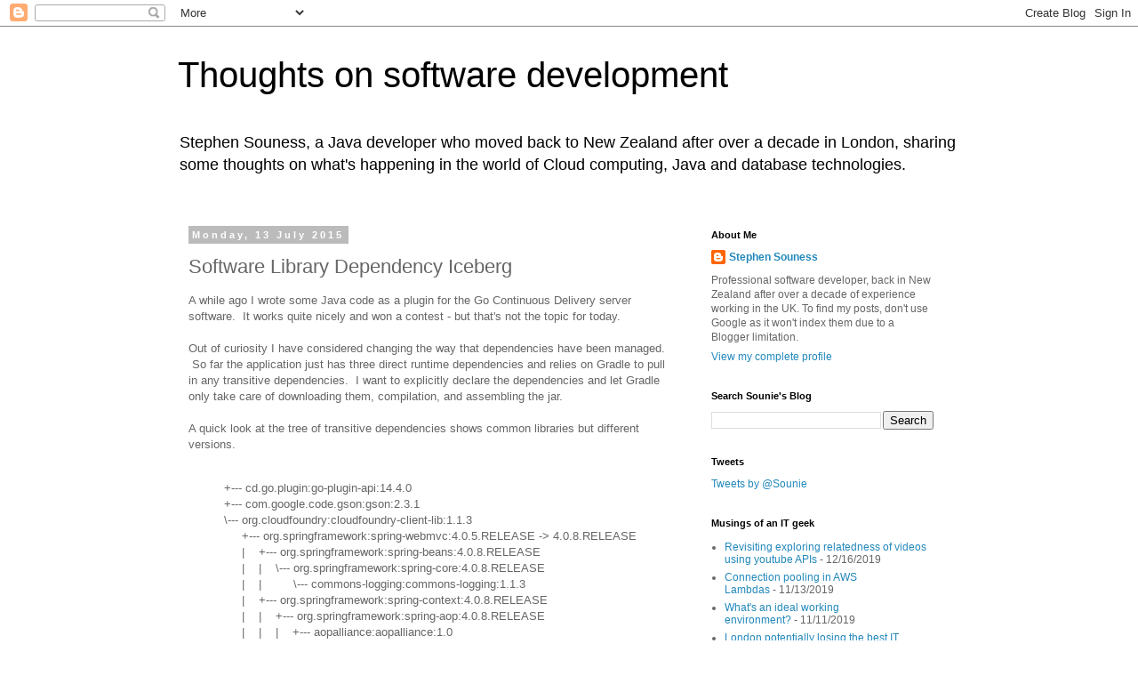

--- FILE ---
content_type: text/javascript; charset=UTF-8
request_url: https://blog.elegant-solutions.london/2015/07/software-library-dependency-iceberg.html?action=getFeed&widgetId=Feed1&widgetType=Feed&responseType=js&xssi_token=AOuZoY4hr2IyDOG1E3Fv6z8F_HJRrI9kIA%3A1768676180728
body_size: 338
content:
try {
_WidgetManager._HandleControllerResult('Feed1', 'getFeed',{'status': 'ok', 'feed': {'entries': [{'title': 'Revisiting exploring relatedness of videos using youtube APIs', 'link': 'https://blog.elegant-solutions.london/2019/12/revisiting-exploring-relatedness-of.html', 'publishedDate': '2019-12-16T00:47:00.000-08:00', 'author': 'noreply@blogger.com (Stephen Souness)'}, {'title': 'Connection pooling in AWS Lambdas', 'link': 'https://blog.elegant-solutions.london/2019/11/connection-pooling-in-aws-lambdas.html', 'publishedDate': '2019-11-13T00:17:00.000-08:00', 'author': 'noreply@blogger.com (Stephen Souness)'}, {'title': 'What\x27s an ideal working environment?', 'link': 'https://blog.elegant-solutions.london/2019/11/whats-ideal-working-environment.html', 'publishedDate': '2019-11-11T04:49:00.000-08:00', 'author': 'noreply@blogger.com (Stephen Souness)'}, {'title': 'London potentially losing the best IT meetup organisation', 'link': 'https://blog.elegant-solutions.london/2019/11/london-potentially-losing-best-it.html', 'publishedDate': '2019-11-07T11:42:00.000-08:00', 'author': 'noreply@blogger.com (Stephen Souness)'}, {'title': 'New blog dedicated to microservices', 'link': 'https://blog.elegant-solutions.london/2019/10/new-blog-dedicated-to-microservices.html', 'publishedDate': '2019-10-28T08:56:00.000-07:00', 'author': 'noreply@blogger.com (Stephen Souness)'}], 'title': 'Thoughts on software development'}});
} catch (e) {
  if (typeof log != 'undefined') {
    log('HandleControllerResult failed: ' + e);
  }
}
